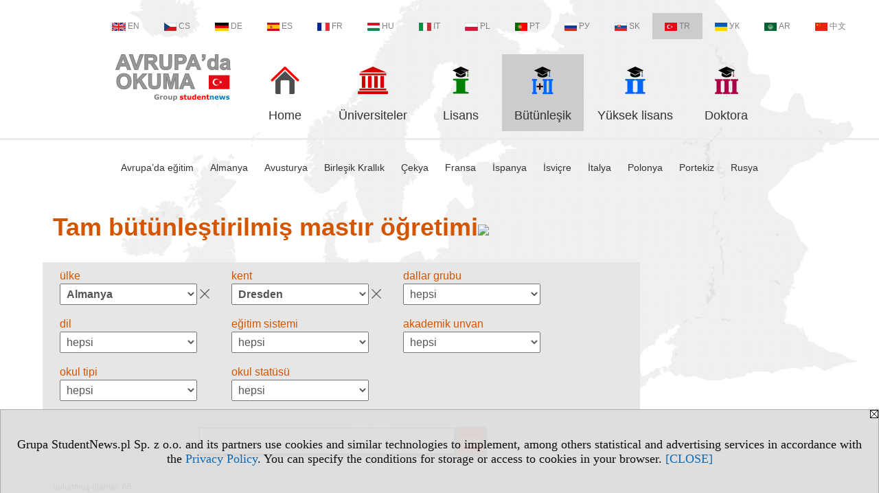

--- FILE ---
content_type: text/html; charset=UTF-8
request_url: https://yukseklisans.avrupadaokuma.eu/serwis.php?s=4119&pok=77205&pa=132&m=621
body_size: 7492
content:
<!DOCTYPE HTML>
<html lang="tr">
<head>
<meta http-equiv="Content-Type" content="text/html; charset=utf-8">
<title>Almanya, Dresden - Tam bütünleştirilmiş mastır öğretimi - Mastır okuma - v.TR, study (I+II) - avrupadaokuma.eu</title>
<meta name="Description" content="Tam bütünleştirilmiş mastır öğretimi. Öğretim dalları grubu: Mimari ve inşaatçılık, Biyoloji, Ekonomi ve idari, Edebiyat, Mühendislik-teknik, Enformatik, Tıbbi, Artistik, Hukuki, Sosyal, Fizik.">
<meta name="Keywords" content="serwis, Mastır okuma Öğretim dalı grubu dil">

<meta http-equiv="expires" content="0">
<meta name="viewport" content="width=device-width">
<meta name="robots" content="index, follow">
<LINK REL="Stylesheet" HREF="https://avrupadaokuma.eu/styl.php" TYPE="text/css">
<LINK REL="Stylesheet" HREF="/styl.php?s4119" TYPE="text/css">
<meta name="language" content="tr"> <meta property="og:title" content="Almanya, Dresden - Tam bütünleştirilmiş mastır öğretimi - Mastır okuma - v.TR, study (I+II) - avrupadaokuma.eu" /><meta property="og:description" content="Tam bütünleştirilmiş mastır öğretimi. Öğretim dalları grubu: Mimari ve inşaatçılık, Biyoloji, Ekonomi ve idari, Edebiyat, Mühendislik-teknik, Enformatik, Tıbbi, Artistik, Hukuki, Sosyal, Fizik." />

<script type="text/javascript" src="https://avrupadaokuma.eu/js/adserver/adserwer.ad/ads.js"></script><script type="text/javascript" src="https://avrupadaokuma.eu/js/funkcje_tr.js?a5"></script>
<!-- Global site tag (gtag.js) - Google Analytics -->
<script async src="https://www.googletagmanager.com/gtag/js?id=G-Q35XXLTF7M"></script>
<script>
window.dataLayer=window.dataLayer || [];
function gtag(){dataLayer.push(arguments);}
gtag('js', new Date());
gtag('config', 'G-Q35XXLTF7M', {'linker': {'domains': ['studentnews.eu','undergraduatestudy.eu','postgraduatestudy.eu','studies-in-europe.eu','full-timestudy.eu','part-timestudy.eu','studies-in-english.pl','studies-in-poland.pl','distancelearningstudy.eu','doctoralstudy.eu','mba-studies.eu','top-mba.eu','studiaweuropie.eu','studiumineuropa.eu','etudiereneurope.eu','estudiareneuropa.eu','studiareineuropa.eu','estudarnaeuropa.eu','studiumvevrope.eu','studiumveurope.eu','tanulmanyokeuropaban.eu','studijoseuropoje.eu','studierieuropa.eu','studii-in-europa.eu','studerenineuropa.eu','opiskelueuroopassa.eu','studiranjeuevropi.eu','studiranjeueuropi.eu','studijvevropi.eu','dualstudies.eu']}});
var gl_ga=true;
</script>
<script>var pmenu_odwrotnie=true;var pmenu_styl1=true;</script>

</head>
<body>
<script>
var i,ARRcookies=document.cookie.split(";"),ciastka_komunikat_pokaz=true;
for (i=0;i<ARRcookies.length;i++)
   {
   if (ARRcookies[i].indexOf("komunikat_cookie=pokazany")!=-1)
      ciastka_komunikat_pokaz=false;
   }

if (ciastka_komunikat_pokaz)
   {    
   document.writeln("<div style=\"background:#ddd; color:#000; border:1px solid #aaa; position:fixed; bottom:0; left:0; right:0; text-align:center; opacity:0.95; z-index:99; font-size:18px; font-family:Tahoma;\" id=\"pasek_komunikat_cookie\"><a onclick=\"this.parentNode.style.display='none'; return false;\" href=\"\"><img src=\"/img/drobne/X.GIF\" style=\"float:right;\"></a><div style=\"padding:40px 20px;\">Grupa StudentNews.pl Sp. z o.o. and its partners use cookies and similar technologies to implement, among others statistical and advertising services in accordance with the <a href=\"https://avrupadaokuma.eu/terms/tr\">Privacy Policy</a>. You can specify the conditions for storage or access to cookies in your browser. <a onclick=\"this.parentNode.parentNode.style.display='none'; return false;\" href=\"\">[CLOSE]</a><style>body {padding-bottom:140px;}</style></div></div>");
   var date = new Date();
	date.setTime(date.getTime()+(30*24*60*60*1000));  
   document.cookie="komunikat_cookie=pokazany; expires=" + date.toGMTString() + "; path=/; domain=.avrupadaokuma.eu; ";
   }
</script>
<div class="s_calosc s_calosc_iko_3"><div class="iko_3"><div class="iko_iko"><div class="iko_i"><a href="https://www.studentnews.eu"  ><img src="/img/sd/flags/h12/English.png" />EN</a></div><div class="iko_i"><a href="https://www.studiumvevrope.eu"  ><img src="/img/sd/flags/h12/Czech.png" />CS</a></div><div class="iko_i"><a href="https://www.studiumineuropa.eu"  ><img src="/img/sd/flags/h12/German.png" />DE</a></div><div class="iko_i"><a href="https://www.estudiareneuropa.eu"  ><img src="/img/sd/flags/h12/Spanish.png" />ES</a></div><div class="iko_i"><a href="https://www.etudiereneurope.eu"  ><img src="/img/sd/flags/h12/French.png" />FR</a></div><div class="iko_i"><a href="https://www.tanulmanyokeuropaban.eu"  ><img src="/img/sd/flags/h12/Hungarian.png" />HU</a></div><div class="iko_i"><a href="https://www.studiareineuropa.eu"  ><img src="/img/sd/flags/h12/Italian.png" />IT</a></div><div class="iko_i"><a href="https://www.studiaweuropie.eu"  ><img src="/img/sd/flags/h12/Polish.png" />PL</a></div><div class="iko_i"><a href="https://www.estudarnaeuropa.eu"  ><img src="/img/sd/flags/h12/Portuguese.png" />PT</a></div><div class="iko_i"><a href="https://www.ru.studies-in-europe.eu"  ><img src="/img/sd/flags/h12/Russian.png" />РУ</a></div><div class="iko_i"><a href="https://www.studiumveurope.eu"  ><img src="/img/sd/flags/h12/Slovak.png" />SK</a></div><div class="iko_i wybr"><a href="https://www.avrupadaokuma.eu"  ><img src="/img/sd/flags/h12/Turkish.png" />TR</a></div><div class="iko_i"><a href="https://www.navchannya-v-yevropi.studies-in-europe.eu"  ><img src="/img/sd/flags/h12/Ukrainian.png" />УК</a></div><div class="iko_i"><a href="https://www.ar.studies-in-europe.eu"  ><img src="/img/sd/flags/h12/Arabic.png" />AR</a></div><div class="iko_i"><a href="https://www.zh.studies-in-europe.eu"  ><img src="/img/sd/flags/h12/Chinese.png" />中文</a></div></div></div></div>

<!-- górna ramka - logo i baner -->
<div class="ab15 acccccb"><script language="JavaScript" type="text/javascript">
<!--
okno_szer=document.body.clientWidth;
var arg;
// arg=document.location;
arg='p='+escape(document.location)+'&amp;s=4119';
arg+='&amp;tr='+(typeof tr83 !== 'undefined'?tr83:0)+'';
if (okno_szer>900 /*https://bugzilla.mozilla.org/show_bug.cgi?id=1071620*/&&okno_szer!=980)
   document.writeln('<'+'scr'+'ipt language="JavaScript" type="text/javascript" src="https://studentnews.pl/bb.php?'+arg+'"></'+'scr'+'ipt>');
else
   if (okno_szer>1)
      document.writeln('<'+'scr'+'ipt language="JavaScript" type="text/javascript" src="https://studentnews.pl/bb.php?usyt=10&amp;'+arg+'"></'+'scr'+'ipt>');
//-->
</script></div>
<div class="s_calosc s_calosc_gora" id="naglowek_strony">
<div class="s_gora">
<div><div class="gora"><span id="pmenu_h_cont"></span><div class="gora_l"><div>
<A HREF="https://www.avrupadaokuma.eu"><img src="https://avrupadaokuma.eu/img/logo/avrupadaokuma.eu_.png" border="0" alt="avrupadaokuma.eu" vspace=0 id="logo_domeny" width="168" height="68"></A>
</div></div><div class="gora_s"></div><div class="gora_p hmenu1"><div class="iko_iko pmenue"><div class="iko_i"><a href="https://www.avrupadaokuma.eu"  ><img src="/img/sd/icons/uni/logo-right/int80/home.png" /><br>Home</a></div><div class="iko_i"><a href="https://universiteler.avrupadaokuma.eu"  ><img src="/img/sd/icons/uni/logo-right/int80/uni.png" /><br>Üniversiteler</a></div><div class="iko_i"><a href="https://lisans.avrupadaokuma.eu"  ><img src="/img/sd/icons/uni/logo-right/int80/I.png" /><br>Lisans</a></div><div class="iko_i wybr"><a href="https://yukseklisans.avrupadaokuma.eu/serwis.php?s=4119&pok=77205"  ><img src="/img/sd/icons/uni/logo-right/int80/I+II.png" /><br>Bütünleşik</a></div><div class="iko_i"><a href="https://yukseklisans.avrupadaokuma.eu/serwis.php?s=4118&pok=77204"  ><img src="/img/sd/icons/uni/logo-right/int80/II.png" /><br>Yüksek lisans</a></div><div class="iko_i"><a href="https://doktora.avrupadaokuma.eu"  ><img src="/img/sd/icons/uni/logo-right/int80/III.png" /><br>Doktora</a></div></div></div><div class="nic3"></div></div></div>





<div><div class="l_zakl_gr hmenu1 pmenue l_zakl_gr_dol" style=""><div class="dod xxzwi"> <div class="elem"><a href="https://www.avrupadaokuma.eu"  >Avrupa’da eğitim</a></div><div class="elem"><a href="https://almanya.avrupadaokuma.eu"  >Almanya</a></div><div class="elem"><a href="https://avusturya.avrupadaokuma.eu"  >Avusturya</a></div><div class="elem"><a href="https://birlesik-krallik.avrupadaokuma.eu"  >Birleşik Krallık</a></div><div class="elem"><a href="https://cekya.avrupadaokuma.eu"  >Çekya</a></div><div class="elem"><a href="https://fransa.avrupadaokuma.eu"  >Fransa</a></div><div class="elem"><a href="https://ispanya.avrupadaokuma.eu"  >İspanya</a></div><div class="elem"><a href="https://isvicre.avrupadaokuma.eu"  >İsviçre</a></div><div class="elem"><a href="https://italya.avrupadaokuma.eu"  >İtalya</a></div><div class="elem"><a href="https://polonya.avrupadaokuma.eu"  >Polonya</a></div><div class="elem"><a href="https://portekiz.avrupadaokuma.eu"  >Portekiz</a></div><div class="elem"><a href="https://rusya.avrupadaokuma.eu"  >Rusya</a></div> </div></div></div>

</div><!-- /s_gora -->
</div><!-- /s_calosc -->
<script language="JavaScript" type="text/javascript">
<!--
{
var arg;
arg=document.location;
arg=escape(arg)+'&s=4119&tr='+(typeof tr83 !== 'undefined'?tr83:0)+'';
if (document.body.clientWidth>1420)
{
if (document.body.clientWidth>1540)
   {
//    document.writeln('<'+'scr'+'ipt language="JavaScript" type="text/javascript" src="https://studentnews.pl/bb.php?usyt=6&amp;p='+arg+'"></'+'scr'+'ipt>');
//    document.writeln('<'+'scr'+'ipt language="JavaScript" type="text/javascript" src="https://studentnews.pl/bb.php?usyt=7&amp;p='+arg+'"></'+'scr'+'ipt>');
   }
else
   {
   document.writeln('<'+'scr'+'ipt language="JavaScript" type="text/javascript" src="https://studentnews.pl/bb.php?usyt=5&amp;p='+arg+'"></'+'scr'+'ipt>');
   document.writeln('<'+'scr'+'ipt language="JavaScript" type="text/javascript" src="https://studentnews.pl/bb.php?usyt=8&amp;p='+arg+'"></'+'scr'+'ipt>');
   }
}
//document.writeln('<'+'scr'+'ipt language="JavaScript" type="text/javascript" src="https://studentnews.pl/bb.php?usyt=9&amp;p='+arg+'"></'+'scr'+'ipt>');
if (document.body.clientWidth<=900)
   stck("https://studentnews.pl","/bb.php?usyt=33&p="+arg);
}
//-->
</script>

<div class="s_calosc glowna s_calosc_glowna">
<!-- glówna -->
<div class="s_middle">

<div class="s_lewa"><!-- lewa ramka --></div><!-- /s_lewa -->

<!-- srodkowa ramka -->
<div class="s_srodek" id="s_srodek">

<div></div>
<h1 class="srodek_naglowek" id="srodek_naglowek_s">Tam bütünleştirilmiş mastır öğretimi<img src="https://studentnews.pl/st_new.php?typ=pok&id1=77205&p=0" width="1" height="1"></h1>
<div class="uczelnie"><!-- nduX8pocz --><form action="serwis.php" method="GET" name="warunki" ><input type="hidden" name="s" value="4119"><input type="hidden" name="pok" value="77205"><table cellspacing="0" cellpadding="0" border="0" align="center" class="iu_sz"><tbody class="zwi zwi2"><tr class="iu_sz_gr"><td>ülke</td><td> <select name="pa" size="1" onchange="this.form.submit()" class="rownalistadluga form_elem_wybrany"> <option value="">hepsi</option>  <option value="132" selected >Almanya</option>  <option value="102">Avusturya</option>  <option value="103">Belçika</option>  <option value="101">Birleşik Krallık</option>  <option value="112">Çekya</option>  <option value="114">Estonya</option>  <option value="115">Finlandiya</option>  <option value="109">Hirvatistan</option>  <option value="122">İrlanda</option>  <option value="147">İtalya </option>  <option value="100">Polonya</option>  <option value="134">Portekiz</option>  <option value="135">Rusya</option>  <option value="138">Sırbistan</option>  <option value="139">Slovakya</option> </select></td></tr><tr class="iu_sz_gr"><td>kent</td><td> <select name="m" size="1" onchange="this.form.submit()" class="rownalistadluga form_elem_wybrany"> <option value="">hepsi</option>  <option value="611">Aachen</option>  <option value="2160">Altenholz</option>  <option value="655">Augsburg</option>  <option value="757">Bad Münstereifel</option>  <option value="649">Bayreuth</option>  <option value="608">Berlin</option>  <option value="633">Bielefeld</option>  <option value="617">Bochum</option>  <option value="614">Bonn</option>  <option value="659">Braunschweig</option>  <option value="623">Bremen</option>  <option value="615">Chemnitz</option>  <option value="616">Cologne (Köln)</option>  <option value="637">Darmstadt</option>  <option value="621" selected >Dresden</option>  <option value="636">Düsseldorf</option>  <option value="776">Edenkoben</option>  <option value="672">Eichstätt</option>  <option value="669">Erfurt</option>  <option value="624">Erlangen</option>  <option value="643">Essen</option>  <option value="1584">Frankfurt (Oder)</option>  <option value="619">Frankfurt am Main</option>  <option value="666">Freiberg</option>  <option value="290">Freiburg</option>  <option value="709">Fulda</option>  <option value="2168">Fürstenfeldbruck</option>  <option value="642">Giessen</option>  <option value="2178">Gotha</option>  <option value="626">Göttingen</option>  <option value="661">Greifswald</option>  <option value="2159">Güstrow</option>  <option value="638">Hagen</option>  <option value="647">Halle</option>  <option value="612">Hamburg</option>  <option value="2173">Hamminkeln</option>  <option value="625">Hannover</option>  <option value="613">Heidelberg</option>  <option value="771">Herford</option>  <option value="732">Hof</option>  <option value="1644">Homburg</option>  <option value="657">Ilmenau</option>  <option value="635">Jena</option>  <option value="646">Kaiserslautern</option>  <option value="266">Karlsruhe</option>  <option value="650">Kassel</option>  <option value="2172">Kaufbeuren</option>  <option value="631">Kiel</option>  <option value="2163">Königs Wusterhausen</option>  <option value="648">Konstanz</option>  <option value="610">Leipzig</option>  <option value="679">Lübeck</option>  <option value="654">Magdeburg</option>  <option value="627">Mainz</option>  <option value="640">Mannheim</option>  <option value="639">Marburg</option>  <option value="2177">Meißen</option>  <option value="688">Mittweida</option>  <option value="609">Munich  (München)</option>  <option value="620">Münster</option>  <option value="745">Neuendettelsau</option>  <option value="1672">Neuruppin</option>  <option value="769">Nordkirchen</option>  <option value="726">Nürnberg</option>  <option value="773">Oberursel</option>  <option value="750">Offenbach</option>  <option value="645">Oldenburg</option>  <option value="651">Osnabrück</option>  <option value="652">Paderborn</option>  <option value="660">Passau</option>  <option value="641">Potsdam</option>  <option value="629">Regensburg</option>  <option value="653">Rostock</option>  <option value="2166">Rotenburg an der Fulda</option>  <option value="634">Saarbrücken</option>  <option value="697">Sankt Augustin</option>  <option value="1393">Schwetzingen</option>  <option value="2167">Starnberg</option>  <option value="618">Stuttgart</option>  <option value="2169">Sulzbach-Rosenberg</option>  <option value="630">Trier</option>  <option value="622">Tübingen</option>  <option value="644">Ulm</option>  <option value="686">Vallendar</option>  <option value="2170">Wasserburg am Inn</option>  <option value="665">Weimar</option>  <option value="670">Wiesbaden</option>  <option value="668">Wismar</option>  <option value="683">Witten</option>  <option value="656">Wuppertal</option>  <option value="628">Würzburg</option>  <option value="744">Zittau</option>  <option value="704">Zwickau</option> </select></td></tr><tr class="iu_sz_gr"><td>dallar grubu</td><td> <select name="kg" size="1" onchange="this.form.submit()" class="rownalistadluga"> <option value="">hepsi</option>  <option value="6">artistik</option>  <option value="11">biyoloji</option>  <option value="5">dil (filoloji)</option>  <option value="3">edebiyat</option>  <option value="8">ekonomi ve idari</option>  <option value="16">enformatik</option>  <option value="12">fizik, çevre koruma</option>  <option value="10">gazetecilik ve bilişim </option>  <option value="9">hukuki</option>  <option value="26">koruma ve güvenlik</option>  <option value="15">matematik ve istatistikî  </option>  <option value="19">mühendislik-teknik</option>  <option value="1">pedagojik</option>  <option value="7">sosyal</option>  <option value="29">spor, turizm, halka hizmet</option>  <option value="22">tarım, ormancılık ve balıkçılık, veterinerlik</option>  <option value="17">tıp, sağlık</option> </select></td></tr><tr class="iu_sz_gr"><td>dil</td><td> <select name="kj" size="1" onchange="this.form.submit()" class="rownalistadluga"> <option value="">hepsi</option>  <option value="14">Almanca</option> </select></td></tr><tr class="iu_sz_gr"><td>eğitim sistemi</td><td><select name="dwze" size="1" onchange="this.form.submit()" class="rownalistadluga"> <option value="">hepsi</option>  <option value="d">ful taym öğretim </option>  <option value="z">okul dışı öğretim</option> </select></td></tr><tr class="iu_sz_gr"><td>akademik unvan</td><td> <select name="kd" size="1" onchange="this.form.submit()" class="rownalistadluga"> <option value="">hepsi</option>  <option value="141">Bachelor</option>  <option value="24">Diplom</option>  <option value="23">Diplom (FH)</option>  <option value="124">Lehramt</option>  <option value="28">Magister</option>  <option value="30">Staatsexamen</option> </select></td></tr><tr class="iu_sz_gr"><td>okul tipi</td><td> <select name="r" size="1" onchange="this.form.submit()" class="rownalistadluga"> <option value="">hepsi</option>  <option value="22">artistik</option>  <option value="21">meslek yüksek okulları</option>  <option value="23">üniversiteler (doktora)</option> </select></td></tr><tr class="iu_sz_gr"><td>okul statüsü</td><td> <select name="st" size="1" onchange="this.form.submit()" class="rownalistadluga"> <option value="">hepsi</option>  <option value="1">devlet</option>  <option value="2">özel</option> </select></td></tr><noscript><tr><td colspan='2' align=center><input type="submit" value="listeyi göster" /></td></tr></noscript></tbody></table><div class="iu_sz_szukaj"><input type="text" name="szukaj" value="" size="25" maxlength="255"><input type="submit" name="x" value="ara" /></div></form><!-- nduX8kon --><div class="pod_tabela"><div class="znalezionych">bulunmuş olanlar: 65</div></div><div class="iu_wykaz iu_wykaz_kierunki"><div class="elem"><div class="jezyk" title="…dille öğrenim Almanca"><img src="/img/ikonki/jezyki/de.png" alt="de"> de</div><div class="miasto">Dresden, Almanya</div><div class="kierunek"><a href="https://yukseklisans.avrupadaokuma.eu/serwis.php?s=4119&pok=77205&id=1757&amp;kier=6314,30&amp;pa=132&amp;m=621&amp;muz=m">Bilgisayar Bilimleri</a></div><div class="parametry"><div class="grupa">dallar grubu: <span class="wartosc">enformatik</span></div></div><div class="uczelnia"><a href="https://universiteler.avrupadaokuma.eu/s/4116/77202-Avrupada-universiteler/1757-Hochschule-fur-Technik-und-Wirtschaft-Dresden.htm?pa=132&amp;m=621&amp;muz=m">Hochschule für Technik und Wirtschaft Dresden</a></div></div><div class="elem"><div class="jezyk" title="…dille öğrenim Almanca"><img src="/img/ikonki/jezyki/de.png" alt="de"> de</div><div class="miasto">Dresden, Almanya</div><div class="kierunek"><a href="https://yukseklisans.avrupadaokuma.eu/serwis.php?s=4119&pok=77205&id=1686&amp;kier=6314,30&amp;pa=132&amp;m=621&amp;muz=m">Bilgisayar Bilimleri</a></div><div class="parametry"><div class="grupa">dallar grubu: <span class="wartosc">enformatik</span></div></div><div class="uczelnia"><a href="https://universiteler.avrupadaokuma.eu/s/4116/77202-Avrupada-universiteler/1686-Technische-Universitat-Dresden.htm?pa=132&amp;m=621&amp;muz=m">Technische Universität Dresden</a></div></div><div style="clear:both; text-align:center;"><script language="JavaScript" type="text/javascript">
<!--
var arg;
arg=document.location;
arg=escape(arg)+'&s=4119&tr='+(typeof tr83 !== 'undefined'?tr83:0)+'';
okno_szer=document.body.clientWidth;
if (okno_szer>900 /*https://bugzilla.mozilla.org/show_bug.cgi?id=1071620*/&&okno_szer!=980)
    nrml("https://studentnews.pl","/bb.php?usyt=3&class=elem&p="+arg,{aContTdColspan:0});
else
   if (okno_szer>1)
       nrml("https://studentnews.pl","/bb.php?usyt=14&class=elem&p="+arg,{aContTdColspan:0});
//-->
</script></div><div class="elem"><div class="jezyk" title="…dille öğrenim Almanca"><img src="/img/ikonki/jezyki/de.png" alt="de"> de</div><div class="miasto">Dresden, Almanya</div><div class="kierunek"><a href="https://yukseklisans.avrupadaokuma.eu/serwis.php?s=4119&pok=77205&id=1686&amp;kier=6940,30&amp;pa=132&amp;m=621&amp;muz=m">Coğrafya</a></div><div class="parametry"><div class="grupa">dallar grubu: <span class="wartosc">fizik, çevre koruma</span></div></div><div class="uczelnia"><a href="https://universiteler.avrupadaokuma.eu/s/4116/77202-Avrupada-universiteler/1686-Technische-Universitat-Dresden.htm?pa=132&amp;m=621&amp;muz=m">Technische Universität Dresden</a></div></div><div class="elem"><div class="jezyk" title="…dille öğrenim Almanca"><img src="/img/ikonki/jezyki/de.png" alt="de"> de</div><div class="miasto">Dresden, Almanya</div><div class="kierunek"><a href="https://yukseklisans.avrupadaokuma.eu/serwis.php?s=4119&pok=77205&id=1686&amp;kier=7134,30&amp;pa=132&amp;m=621&amp;muz=m">Elektrik Mühendisliği</a></div><div class="parametry"><div class="grupa">dallar grubu: <span class="wartosc">mühendislik-teknik</span></div></div><div class="uczelnia"><a href="https://universiteler.avrupadaokuma.eu/s/4116/77202-Avrupada-universiteler/1686-Technische-Universitat-Dresden.htm?pa=132&amp;m=621&amp;muz=m">Technische Universität Dresden</a></div></div><div class="elem"><div class="jezyk" title="…dille öğrenim Almanca"><img src="/img/ikonki/jezyki/de.png" alt="de"> de</div><div class="miasto">Dresden, Almanya</div><div class="kierunek"><a href="https://yukseklisans.avrupadaokuma.eu/serwis.php?s=4119&pok=77205&id=1686&amp;kier=8740,30&amp;pa=132&amp;m=621&amp;muz=m">Endüstri Mühendisliği</a></div><div class="parametry"><div class="grupa">dallar grubu: <span class="wartosc">mühendislik-teknik</span></div></div><div class="uczelnia"><a href="https://universiteler.avrupadaokuma.eu/s/4116/77202-Avrupada-universiteler/1686-Technische-Universitat-Dresden.htm?pa=132&amp;m=621&amp;muz=m">Technische Universität Dresden</a></div></div><div class="elem"><div class="jezyk" title="…dille öğrenim Almanca"><img src="/img/ikonki/jezyki/de.png" alt="de"> de</div><div class="miasto">Dresden, Almanya</div><div class="kierunek"><a href="https://yukseklisans.avrupadaokuma.eu/serwis.php?s=4119&pok=77205&id=1686&amp;kier=6979,30&amp;pa=132&amp;m=621&amp;muz=m">Fizik</a></div><div class="parametry"><div class="grupa">dallar grubu: <span class="wartosc">fizik, çevre koruma</span></div></div><div class="uczelnia"><a href="https://universiteler.avrupadaokuma.eu/s/4116/77202-Avrupada-universiteler/1686-Technische-Universitat-Dresden.htm?pa=132&amp;m=621&amp;muz=m">Technische Universität Dresden</a></div></div><div class="elem"><div class="jezyk" title="…dille öğrenim Almanca"><img src="/img/ikonki/jezyki/de.png" alt="de"> de</div><div class="miasto">Dresden, Almanya</div><div class="kierunek"><a href="https://yukseklisans.avrupadaokuma.eu/serwis.php?s=4119&pok=77205&id=1757&amp;kier=7133,30&amp;pa=132&amp;m=621&amp;muz=m">İnşaat Mühendisliği</a></div><div class="parametry"><div class="grupa">dallar grubu: <span class="wartosc">mühendislik-teknik</span></div></div><div class="uczelnia"><a href="https://universiteler.avrupadaokuma.eu/s/4116/77202-Avrupada-universiteler/1757-Hochschule-fur-Technik-und-Wirtschaft-Dresden.htm?pa=132&amp;m=621&amp;muz=m">Hochschule für Technik und Wirtschaft Dresden</a></div></div><div style="clear:both; text-align:center;"><script language="JavaScript" type="text/javascript">
<!--
if (okno_szer>900 /*https://bugzilla.mozilla.org/show_bug.cgi?id=1071620*/&&okno_szer!=980)
    document.writeln('');
else
   if (okno_szer>1)
       nrml("https://studentnews.pl","/bb.php?usyt=15&class=elem&p="+arg,{aContTdColspan:0});
//-->
</script></div><div class="elem"><div class="jezyk" title="…dille öğrenim Almanca"><img src="/img/ikonki/jezyki/de.png" alt="de"> de</div><div class="miasto">Dresden, Almanya</div><div class="kierunek"><a href="https://yukseklisans.avrupadaokuma.eu/serwis.php?s=4119&pok=77205&id=1686&amp;kier=7133,30&amp;pa=132&amp;m=621&amp;muz=m">İnşaat Mühendisliği</a></div><div class="parametry"><div class="grupa">dallar grubu: <span class="wartosc">mühendislik-teknik</span></div></div><div class="uczelnia"><a href="https://universiteler.avrupadaokuma.eu/s/4116/77202-Avrupada-universiteler/1686-Technische-Universitat-Dresden.htm?pa=132&amp;m=621&amp;muz=m">Technische Universität Dresden</a></div></div><div class="elem"><div class="jezyk" title="…dille öğrenim Almanca"><img src="/img/ikonki/jezyki/de.png" alt="de"> de</div><div class="miasto">Dresden, Almanya</div><div class="kierunek"><a href="https://yukseklisans.avrupadaokuma.eu/serwis.php?s=4119&pok=77205&id=1757&amp;kier=6320,30&amp;pa=132&amp;m=621&amp;muz=m">İşletme Enformatiği</a></div><div class="parametry"><div class="grupa">dallar grubu: <span class="wartosc">enformatik</span></div></div><div class="uczelnia"><a href="https://universiteler.avrupadaokuma.eu/s/4116/77202-Avrupada-universiteler/1757-Hochschule-fur-Technik-und-Wirtschaft-Dresden.htm?pa=132&amp;m=621&amp;muz=m">Hochschule für Technik und Wirtschaft Dresden</a></div></div><div class="elem"><div class="jezyk" title="…dille öğrenim Almanca"><img src="/img/ikonki/jezyki/de.png" alt="de"> de</div><div class="miasto">Dresden, Almanya</div><div class="kierunek"><a href="https://yukseklisans.avrupadaokuma.eu/serwis.php?s=4119&pok=77205&id=1686&amp;kier=6320,30&amp;pa=132&amp;m=621&amp;muz=m">İşletme Enformatiği</a></div><div class="parametry"><div class="grupa">dallar grubu: <span class="wartosc">enformatik</span></div></div><div class="uczelnia"><a href="https://universiteler.avrupadaokuma.eu/s/4116/77202-Avrupada-universiteler/1686-Technische-Universitat-Dresden.htm?pa=132&amp;m=621&amp;muz=m">Technische Universität Dresden</a></div></div><div class="elem"><div class="jezyk" title="…dille öğrenim Almanca"><img src="/img/ikonki/jezyki/de.png" alt="de"> de</div><div class="miasto">Dresden, Almanya</div><div class="kierunek"><a href="https://yukseklisans.avrupadaokuma.eu/serwis.php?s=4119&pok=77205&id=1686&amp;kier=6920,30&amp;pa=132&amp;m=621&amp;muz=m">Kimya</a></div><div class="parametry"><div class="grupa">dallar grubu: <span class="wartosc">fizik, çevre koruma</span></div></div><div class="uczelnia"><a href="https://universiteler.avrupadaokuma.eu/s/4116/77202-Avrupada-universiteler/1686-Technische-Universitat-Dresden.htm?pa=132&amp;m=621&amp;muz=m">Technische Universität Dresden</a></div></div><div class="elem"><div class="jezyk" title="…dille öğrenim Almanca"><img src="/img/ikonki/jezyki/de.png" alt="de"> de</div><img src="/img/ikonki/online.png" alt="Online öğretim" title="Online öğretim" class="iko_online"><div class="miasto">Dresden, Almanya</div><div class="kierunek"><a href="https://yukseklisans.avrupadaokuma.eu/serwis.php?s=4119&pok=77205&id=1686&amp;kier=7136,30&amp;pa=132&amp;m=621&amp;muz=m">Makine Mühendisliği</a></div><div class="parametry"><div class="grupa">dallar grubu: <span class="wartosc">mühendislik-teknik</span></div></div><div class="uczelnia"><a href="https://universiteler.avrupadaokuma.eu/s/4116/77202-Avrupada-universiteler/1686-Technische-Universitat-Dresden.htm?pa=132&amp;m=621&amp;muz=m">Technische Universität Dresden</a></div></div><div style="clear:both; text-align:center;"><script language="JavaScript" type="text/javascript">
<!--
if (okno_szer>900 /*https://bugzilla.mozilla.org/show_bug.cgi?id=1071620*/&&okno_szer!=980)
    document.writeln('');
else
   if (okno_szer>1)
       nrml("https://studentnews.pl","/bb.php?usyt=16&class=elem&p="+arg,{aContTdColspan:0});
//-->
</script></div><div class="elem"><div class="jezyk" title="…dille öğrenim Almanca"><img src="/img/ikonki/jezyki/de.png" alt="de"> de</div><div class="miasto">Dresden, Almanya</div><div class="kierunek"><a href="https://yukseklisans.avrupadaokuma.eu/serwis.php?s=4119&pok=77205&id=1686&amp;kier=81509,30&amp;pa=132&amp;m=621&amp;muz=m">Malzeme Bilimi</a></div><div class="parametry"></div><div class="uczelnia"><a href="https://universiteler.avrupadaokuma.eu/s/4116/77202-Avrupada-universiteler/1686-Technische-Universitat-Dresden.htm?pa=132&amp;m=621&amp;muz=m">Technische Universität Dresden</a></div></div><div class="elem"><div class="jezyk" title="…dille öğrenim Almanca"><img src="/img/ikonki/jezyki/de.png" alt="de"> de</div><div class="miasto">Dresden, Almanya</div><div class="kierunek"><a href="https://yukseklisans.avrupadaokuma.eu/serwis.php?s=4119&pok=77205&id=1686&amp;kier=6964,30&amp;pa=132&amp;m=621&amp;muz=m">Matematik</a></div><div class="parametry"><div class="grupa">dallar grubu: <span class="wartosc">matematik ve istatistikî  </span></div></div><div class="uczelnia"><a href="https://universiteler.avrupadaokuma.eu/s/4116/77202-Avrupada-universiteler/1686-Technische-Universitat-Dresden.htm?pa=132&amp;m=621&amp;muz=m">Technische Universität Dresden</a></div></div><div class="elem"><div class="jezyk" title="…dille öğrenim Almanca"><img src="/img/ikonki/jezyki/de.png" alt="de"> de</div><div class="miasto">Dresden, Almanya</div><div class="kierunek"><a href="https://yukseklisans.avrupadaokuma.eu/serwis.php?s=4119&pok=77205&id=1686&amp;kier=10780,30&amp;pa=132&amp;m=621&amp;muz=m">Mekatronik</a></div><div class="parametry"><div class="grupa">dallar grubu: <span class="wartosc">mühendislik-teknik</span></div></div><div class="uczelnia"><a href="https://universiteler.avrupadaokuma.eu/s/4116/77202-Avrupada-universiteler/1686-Technische-Universitat-Dresden.htm?pa=132&amp;m=621&amp;muz=m">Technische Universität Dresden</a></div></div><div class="elem"><div class="jezyk" title="…dille öğrenim Almanca"><img src="/img/ikonki/jezyki/de.png" alt="de"> de</div><div class="miasto">Dresden, Almanya</div><div class="kierunek"><a href="https://yukseklisans.avrupadaokuma.eu/serwis.php?s=4119&pok=77205&id=1686&amp;kier=4689,30&amp;pa=132&amp;m=621&amp;muz=m">Mimarlık</a></div><div class="parametry"><div class="grupa">dallar grubu: <span class="wartosc">mühendislik-teknik</span></div></div><div class="uczelnia"><a href="https://universiteler.avrupadaokuma.eu/s/4116/77202-Avrupada-universiteler/1686-Technische-Universitat-Dresden.htm?pa=132&amp;m=621&amp;muz=m">Technische Universität Dresden</a></div></div><div class="elem"><div class="jezyk" title="…dille öğrenim Almanca"><img src="/img/ikonki/jezyki/de.png" alt="de"> de</div><div class="miasto">Dresden, Almanya</div><div class="kierunek"><a href="https://yukseklisans.avrupadaokuma.eu/serwis.php?s=4119&pok=77205&id=1686&amp;kier=16607,30&amp;pa=132&amp;m=621&amp;muz=m">Müzik</a></div><div class="parametry"><div class="grupa">dallar grubu: <span class="wartosc">artistik</span></div></div><div class="uczelnia"><a href="https://universiteler.avrupadaokuma.eu/s/4116/77202-Avrupada-universiteler/1686-Technische-Universitat-Dresden.htm?pa=132&amp;m=621&amp;muz=m">Technische Universität Dresden</a></div></div><div class="elem"><div class="jezyk" title="…dille öğrenim Almanca"><img src="/img/ikonki/jezyki/de.png" alt="de"> de</div><div class="miasto">Dresden, Almanya</div><div class="kierunek"><a href="https://yukseklisans.avrupadaokuma.eu/serwis.php?s=4119&pok=77205&id=1686&amp;kier=6941,30&amp;pa=132&amp;m=621&amp;muz=m">Tarih</a></div><div class="parametry"><div class="grupa">dallar grubu: <span class="wartosc">edebiyat</span></div></div><div class="uczelnia"><a href="https://universiteler.avrupadaokuma.eu/s/4116/77202-Avrupada-universiteler/1686-Technische-Universitat-Dresden.htm?pa=132&amp;m=621&amp;muz=m">Technische Universität Dresden</a></div></div><div class="elem"><div class="jezyk" title="…dille öğrenim Almanca"><img src="/img/ikonki/jezyki/de.png" alt="de"> de</div><div class="miasto">Dresden, Almanya</div><div class="kierunek"><a href="https://yukseklisans.avrupadaokuma.eu/serwis.php?s=4119&pok=77205&id=1757&amp;kier=40220,30&amp;pa=132&amp;m=621&amp;muz=m">Allgemeiner Maschinenbau</a></div><div class="parametry"><div class="grupa">dallar grubu: <span class="wartosc">mühendislik-teknik</span></div></div><div class="uczelnia"><a href="https://universiteler.avrupadaokuma.eu/s/4116/77202-Avrupada-universiteler/1757-Hochschule-fur-Technik-und-Wirtschaft-Dresden.htm?pa=132&amp;m=621&amp;muz=m">Hochschule für Technik und Wirtschaft Dresden</a></div></div><div class="elem"><div class="jezyk" title="…dille öğrenim Almanca"><img src="/img/ikonki/jezyki/de.png" alt="de"> de</div><div class="miasto">Dresden, Almanya</div><div class="kierunek"><a href="https://yukseklisans.avrupadaokuma.eu/serwis.php?s=4119&pok=77205&id=1686&amp;kier=41779,30&amp;pa=132&amp;m=621&amp;muz=m">Bautechnik</a></div><div class="parametry"><div class="grupa">dallar grubu: <span class="wartosc">mühendislik-teknik</span></div></div><div class="uczelnia"><a href="https://universiteler.avrupadaokuma.eu/s/4116/77202-Avrupada-universiteler/1686-Technische-Universitat-Dresden.htm?pa=132&amp;m=621&amp;muz=m">Technische Universität Dresden</a></div></div><div class="elem"><div class="jezyk" title="…dille öğrenim Almanca"><img src="/img/ikonki/jezyki/de.png" alt="de"> de</div><div class="miasto">Dresden, Almanya</div><div class="kierunek"><a href="https://yukseklisans.avrupadaokuma.eu/serwis.php?s=4119&pok=77205&id=1912&amp;kier=4969,30&amp;pa=132&amp;m=621&amp;muz=m">Bildende Kunst</a></div><div class="parametry"><div class="grupa">dallar grubu: <span class="wartosc">artistik</span></div></div><div class="uczelnia"><a href="https://universiteler.avrupadaokuma.eu/s/4116/77202-Avrupada-universiteler/1912-Hochschule-fur-Bildende-Kunste-Dresden.htm?pa=132&amp;m=621&amp;muz=m">Hochschule für Bildende Künste Dresden</a></div></div><div class="elem"><div class="jezyk" title="…dille öğrenim Almanca"><img src="/img/ikonki/jezyki/de.png" alt="de"> de</div><div class="miasto">Dresden, Almanya</div><div class="kierunek"><a href="https://yukseklisans.avrupadaokuma.eu/serwis.php?s=4119&pok=77205&id=1912&amp;kier=80934,30&amp;pa=132&amp;m=621&amp;muz=m">Bühnen- und Kostümbild</a></div><div class="parametry"><div class="grupa">dallar grubu: <span class="wartosc">mühendislik-teknik</span></div></div><div class="uczelnia"><a href="https://universiteler.avrupadaokuma.eu/s/4116/77202-Avrupada-universiteler/1912-Hochschule-fur-Bildende-Kunste-Dresden.htm?pa=132&amp;m=621&amp;muz=m">Hochschule für Bildende Künste Dresden</a></div></div><div class="elem"><div class="jezyk" title="…dille öğrenim Almanca"><img src="/img/ikonki/jezyki/de.png" alt="de"> de</div><div class="miasto">Dresden, Almanya</div><div class="kierunek"><a href="https://yukseklisans.avrupadaokuma.eu/serwis.php?s=4119&pok=77205&id=1686&amp;kier=10038,30&amp;pa=132&amp;m=621&amp;muz=m">Deutsch</a></div><div class="parametry"><div class="grupa">dallar grubu: <span class="wartosc">dil (filoloji)</span></div></div><div class="uczelnia"><a href="https://universiteler.avrupadaokuma.eu/s/4116/77202-Avrupada-universiteler/1686-Technische-Universitat-Dresden.htm?pa=132&amp;m=621&amp;muz=m">Technische Universität Dresden</a></div></div><div class="elem"><div class="jezyk" title="…dille öğrenim Almanca"><img src="/img/ikonki/jezyki/de.png" alt="de"> de</div><img src="/img/ikonki/online.png" alt="Online öğretim" title="Online öğretim" class="iko_online"><div class="miasto">Dresden, Almanya</div><div class="kierunek"><a href="https://yukseklisans.avrupadaokuma.eu/serwis.php?s=4119&pok=77205&id=1757&amp;kier=144643,30&amp;pa=132&amp;m=621&amp;muz=m">Elektrotechnik / Kommunikationstechnik</a></div><div class="parametry"><div class="grupa">dallar grubu: <span class="wartosc">mühendislik-teknik</span></div></div><div class="uczelnia"><a href="https://universiteler.avrupadaokuma.eu/s/4116/77202-Avrupada-universiteler/1757-Hochschule-fur-Technik-und-Wirtschaft-Dresden.htm?pa=132&amp;m=621&amp;muz=m">Hochschule für Technik und Wirtschaft Dresden</a></div></div><div class="elem"><div class="jezyk" title="…dille öğrenim Almanca"><img src="/img/ikonki/jezyki/de.png" alt="de"> de</div><div class="miasto">Dresden, Almanya</div><div class="kierunek"><a href="https://yukseklisans.avrupadaokuma.eu/serwis.php?s=4119&pok=77205&id=1757&amp;kier=9979,30&amp;pa=132&amp;m=621&amp;muz=m">Elektrotechnik und Informationstechnik</a></div><div class="parametry"><div class="grupa">dallar grubu: <span class="wartosc">enformatik</span></div></div><div class="uczelnia"><a href="https://universiteler.avrupadaokuma.eu/s/4116/77202-Avrupada-universiteler/1757-Hochschule-fur-Technik-und-Wirtschaft-Dresden.htm?pa=132&amp;m=621&amp;muz=m">Hochschule für Technik und Wirtschaft Dresden</a></div></div><div class="elem"><div class="jezyk" title="…dille öğrenim Almanca"><img src="/img/ikonki/jezyki/de.png" alt="de"> de</div><div class="miasto">Dresden, Almanya</div><div class="kierunek"><a href="https://yukseklisans.avrupadaokuma.eu/serwis.php?s=4119&pok=77205&id=1686&amp;kier=9979,30&amp;pa=132&amp;m=621&amp;muz=m">Elektrotechnik und Informationstechnik</a></div><div class="parametry"><div class="grupa">dallar grubu: <span class="wartosc">enformatik</span></div></div><div class="uczelnia"><a href="https://universiteler.avrupadaokuma.eu/s/4116/77202-Avrupada-universiteler/1686-Technische-Universitat-Dresden.htm?pa=132&amp;m=621&amp;muz=m">Technische Universität Dresden</a></div></div><div class="elem"><div class="jezyk" title="…dille öğrenim Almanca"><img src="/img/ikonki/jezyki/de.png" alt="de"> de</div><div class="miasto">Dresden, Almanya</div><div class="kierunek"><a href="https://yukseklisans.avrupadaokuma.eu/serwis.php?s=4119&pok=77205&id=1686&amp;kier=42116,30&amp;pa=132&amp;m=621&amp;muz=m">Englisch</a></div><div class="parametry"><div class="grupa">dallar grubu: <span class="wartosc">dil (filoloji)</span></div></div><div class="uczelnia"><a href="https://universiteler.avrupadaokuma.eu/s/4116/77202-Avrupada-universiteler/1686-Technische-Universitat-Dresden.htm?pa=132&amp;m=621&amp;muz=m">Technische Universität Dresden</a></div></div><div class="elem"><div class="jezyk" title="…dille öğrenim Almanca"><img src="/img/ikonki/jezyki/de.png" alt="de"> de</div><div class="miasto">Dresden, Almanya</div><div class="kierunek"><a href="https://yukseklisans.avrupadaokuma.eu/serwis.php?s=4119&pok=77205&id=1686&amp;kier=144265,30&amp;pa=132&amp;m=621&amp;muz=m">Ethik / Philosophie</a></div><div class="parametry"><div class="grupa">dallar grubu: <span class="wartosc">edebiyat</span></div></div><div class="uczelnia"><a href="https://universiteler.avrupadaokuma.eu/s/4116/77202-Avrupada-universiteler/1686-Technische-Universitat-Dresden.htm?pa=132&amp;m=621&amp;muz=m">Technische Universität Dresden</a></div></div><div class="elem"><div class="jezyk" title="…dille öğrenim Almanca"><img src="/img/ikonki/jezyki/de.png" alt="de"> de</div><div class="miasto">Dresden, Almanya</div><div class="kierunek"><a href="https://yukseklisans.avrupadaokuma.eu/serwis.php?s=4119&pok=77205&id=1686&amp;kier=80884,30&amp;pa=132&amp;m=621&amp;muz=m">Evangelische Religion</a></div><div class="parametry"><div class="grupa">dallar grubu: <span class="wartosc">edebiyat</span></div></div><div class="uczelnia"><a href="https://universiteler.avrupadaokuma.eu/s/4116/77202-Avrupada-universiteler/1686-Technische-Universitat-Dresden.htm?pa=132&amp;m=621&amp;muz=m">Technische Universität Dresden</a></div></div><div class="elem"><div class="jezyk" title="…dille öğrenim Almanca"><img src="/img/ikonki/jezyki/de.png" alt="de"> de</div><div class="miasto">Dresden, Almanya</div><div class="kierunek"><a href="https://yukseklisans.avrupadaokuma.eu/serwis.php?s=4119&pok=77205&id=1757&amp;kier=12532,30&amp;pa=132&amp;m=621&amp;muz=m">Fahrzeugtechnik</a></div><div class="parametry"><div class="grupa">dallar grubu: <span class="wartosc">mühendislik-teknik</span></div></div><div class="uczelnia"><a href="https://universiteler.avrupadaokuma.eu/s/4116/77202-Avrupada-universiteler/1757-Hochschule-fur-Technik-und-Wirtschaft-Dresden.htm?pa=132&amp;m=621&amp;muz=m">Hochschule für Technik und Wirtschaft Dresden</a></div></div></div>

<div class="l_nastepne"><A HREF="serwis.php?s=4119&amp;pok=77205&amp;pa=132&amp;m=621&amp;muz=m&l=30"><img src="https://studentnews.pl/img/drobne/wo/arrow-right-grey.png" title="Next" alt="Next" border="0"></A></div></div>
<script language="JavaScript" type="text/javascript">
<!--
okno_szer=document.body.clientWidth;
var arg;
arg=document.location;
arg=escape(arg)+'&amp;s=4119&amp;tr='+(typeof tr83 !== 'undefined'?tr83:0)+'';
if (okno_szer>900 /*https://bugzilla.mozilla.org/show_bug.cgi?id=1071620*/&&okno_szer!=980)
   document.writeln('<'+'scr'+'ipt language="JavaScript" type="text/javascript" src="https://studentnews.pl/bb.php?usyt=13&amp;p='+arg+'"></'+'scr'+'ipt>');
//-->
</script>
</div><!-- /s_srodek -->
<script language="JavaScript" type="text/javascript">
<!--

ob=obiekt_o_id("s_srodek");
if (document.body.clientWidth>0 && document.body.clientWidth<801 && window.getComputedStyle(ob, null).getPropertyValue("order")!=-1) ob.parentNode.insertBefore(ob, ob.parentNode.firstChild);

//-->
</script>

<script language="JavaScript" type="text/javascript">
<!--
//-->
</script>

<div class="s_dodatkowa">
<!-- dodatkowa ramka -->
<script language="JavaScript" type="text/javascript">
<!--
var arg;
arg=document.location;
arg=escape(arg)+'&amp;s=4119&amp;tr='+(typeof tr83 !== 'undefined'?tr83:0)+'';
okno_szer=document.body.clientWidth;
if (okno_szer>1030)
   {
   document.writeln('<'+'scr'+'ipt language="JavaScript" type="text/javascript" src="https://studentnews.pl/bb.php?usyt=4&amp;p='+arg+'"></'+'scr'+'ipt>');
   document.writeln('<'+'scr'+'ipt language="JavaScript" type="text/javascript" src="https://studentnews.pl/bb.php?usyt=2&amp;p='+arg+'"></'+'scr'+'ipt>');
   document.writeln('<'+'scr'+'ipt language="JavaScript" type="text/javascript" src="https://studentnews.pl/bb.php?usyt=30&amp;p='+arg+'"></'+'scr'+'ipt>');
   document.writeln('<'+'scr'+'ipt language="JavaScript" type="text/javascript" src="https://studentnews.pl/bb.php?usyt=32&amp;p='+arg+'"></'+'scr'+'ipt>');
   document.writeln('<'+'scr'+'ipt language="JavaScript" type="text/javascript" src="https://studentnews.pl/bb.php?usyt=31&amp;p='+arg+'"></'+'scr'+'ipt>');
   document.writeln('<'+'scr'+'ipt language="JavaScript" type="text/javascript" src="https://studentnews.pl/bb.php?usyt=34&amp;p='+arg+'"></'+'scr'+'ipt>');
   }
//-->
</script><script>if (document.body.clientWidth>1024) document.writeln('<'+'scr'+'ipt src="/gadzet.php?co=s_dodatkowa&amp;ko=77205.b8d4509c58b25446a363868148f20420"></'+'scr'+'ipt>');</script>
</div><!-- /s_dodatkowa -->

<!-- prawa ramka -->
<div class="s_prawa"></div><!-- /s_prawa -->

</div><!-- /s_middle -->


<!-- dolna ramka -->
<div class="s_dol">
<div style="" class="l_zakl_4"><div class="dod"> <nobr><a HREF="https://group.studentnews.eu" class='menulnk' style="">StudentNews Group - about us</a></nobr> </div></div>


</div><!-- /s_dolna -->

</div><!-- /s_calosc -->

<div class="dol_stopka">  <a href="https://avrupadaokuma.eu/terms/tr">Privacy Policy</a>  </div>

</body>
</html>
